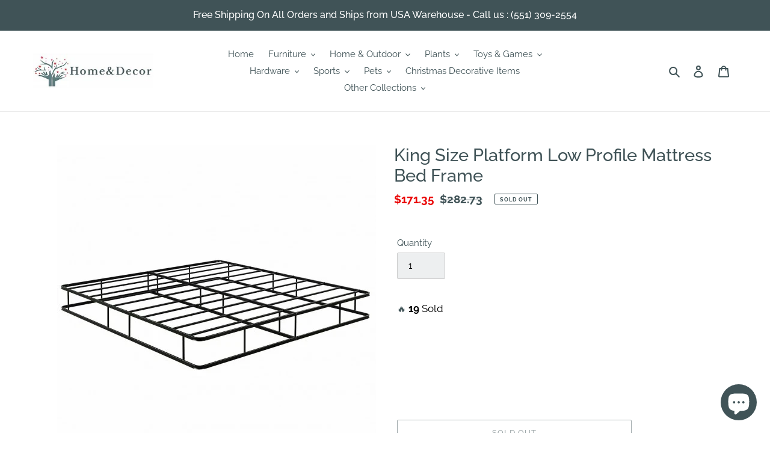

--- FILE ---
content_type: image/svg+xml
request_url: https://www.furniturehomedecorshop.com/cdn/shop/files/googlepay.svg
body_size: 5228
content:
<svg version="1.2" preserveAspectRatio="xMidYMid meet" height="445" viewBox="0 0 600 333.749992" zoomAndPan="magnify" width="800" xmlns:xlink="http://www.w3.org/1999/xlink" xmlns="http://www.w3.org/2000/svg"><defs><clipPath id="31987dfc66"><path d="M 0.222656 0 L 599.773438 0 L 599.773438 333.5 L 0.222656 333.5 Z M 0.222656 0"></path></clipPath><clipPath id="468e0bc466"><path d="M 235.773438 73 L 548.851562 73 L 548.851562 273 L 235.773438 273 Z M 235.773438 73"></path></clipPath><clipPath id="cce6a2ad1d"><path d="M 66 62.484375 L 209 62.484375 L 209 124 L 66 124 Z M 66 62.484375"></path></clipPath><clipPath id="9aa0a8002c"><path d="M 93.859375 118.753906 C 105.34375 107.199219 121.25 100.03125 138.738281 100.046875 C 154.859375 100.0625 169.570312 106.101562 180.726562 116.03125 C 182.324219 117.453125 184.890625 117.359375 186.40625 115.847656 L 206.875 95.429688 C 208.539062 93.769531 208.492188 91.050781 206.761719 89.457031 C 188.519531 72.660156 164.019531 62.523438 137.144531 62.921875 C 109.972656 63.328125 85.394531 74.585938 67.539062 92.5 C 65.550781 94.5 67.878906 118.683594 67.878906 118.683594 C 67.878906 118.683594 82.652344 130.027344 93.859375 118.753906 Z M 93.859375 118.753906"></path></clipPath><linearGradient id="12e3a3daa5" y2="77.444" gradientUnits="userSpaceOnUse" x2="432.435996" y1="77.444" gradientTransform="matrix(0.393745,0,0,0.392759,38.270284,62.912073)" x1="69.282009"><stop offset="0" style="stop-color:#ff637b;stop-opacity:1;"></stop><stop offset="0.015625" style="stop-color:#ff637b;stop-opacity:1;"></stop><stop offset="0.0234375" style="stop-color:#ff627a;stop-opacity:1;"></stop><stop offset="0.03125" style="stop-color:#ff6179;stop-opacity:1;"></stop><stop offset="0.0390625" style="stop-color:#ff6078;stop-opacity:1;"></stop><stop offset="0.046875" style="stop-color:#ff6077;stop-opacity:1;"></stop><stop offset="0.0546875" style="stop-color:#ff5f77;stop-opacity:1;"></stop><stop offset="0.0625" style="stop-color:#ff5e76;stop-opacity:1;"></stop><stop offset="0.0703125" style="stop-color:#ff5d75;stop-opacity:1;"></stop><stop offset="0.078125" style="stop-color:#ff5c74;stop-opacity:1;"></stop><stop offset="0.0859375" style="stop-color:#ff5c73;stop-opacity:1;"></stop><stop offset="0.09375" style="stop-color:#fe5b73;stop-opacity:1;"></stop><stop offset="0.101562" style="stop-color:#fe5a72;stop-opacity:1;"></stop><stop offset="0.109375" style="stop-color:#fe5971;stop-opacity:1;"></stop><stop offset="0.117188" style="stop-color:#fe5970;stop-opacity:1;"></stop><stop offset="0.125" style="stop-color:#fe5870;stop-opacity:1;"></stop><stop offset="0.132812" style="stop-color:#fe576f;stop-opacity:1;"></stop><stop offset="0.140625" style="stop-color:#fe566e;stop-opacity:1;"></stop><stop offset="0.148438" style="stop-color:#fe566d;stop-opacity:1;"></stop><stop offset="0.15625" style="stop-color:#fe556c;stop-opacity:1;"></stop><stop offset="0.164063" style="stop-color:#fe546c;stop-opacity:1;"></stop><stop offset="0.171875" style="stop-color:#fe536b;stop-opacity:1;"></stop><stop offset="0.179688" style="stop-color:#fe536a;stop-opacity:1;"></stop><stop offset="0.1875" style="stop-color:#fe5269;stop-opacity:1;"></stop><stop offset="0.195313" style="stop-color:#fe5168;stop-opacity:1;"></stop><stop offset="0.203125" style="stop-color:#fe5068;stop-opacity:1;"></stop><stop offset="0.210938" style="stop-color:#fe4f67;stop-opacity:1;"></stop><stop offset="0.21875" style="stop-color:#fe4f66;stop-opacity:1;"></stop><stop offset="0.226563" style="stop-color:#fe4e65;stop-opacity:1;"></stop><stop offset="0.234375" style="stop-color:#fe4d64;stop-opacity:1;"></stop><stop offset="0.242188" style="stop-color:#fe4c64;stop-opacity:1;"></stop><stop offset="0.25" style="stop-color:#fe4c63;stop-opacity:1;"></stop><stop offset="0.257812" style="stop-color:#fd4b62;stop-opacity:1;"></stop><stop offset="0.265625" style="stop-color:#fd4a61;stop-opacity:1;"></stop><stop offset="0.273437" style="stop-color:#fd4960;stop-opacity:1;"></stop><stop offset="0.28125" style="stop-color:#fd4960;stop-opacity:1;"></stop><stop offset="0.289063" style="stop-color:#fd485f;stop-opacity:1;"></stop><stop offset="0.296875" style="stop-color:#fd475e;stop-opacity:1;"></stop><stop offset="0.304688" style="stop-color:#fd465d;stop-opacity:1;"></stop><stop offset="0.3125" style="stop-color:#fd465d;stop-opacity:1;"></stop><stop offset="0.320312" style="stop-color:#fd455c;stop-opacity:1;"></stop><stop offset="0.328125" style="stop-color:#fd445b;stop-opacity:1;"></stop><stop offset="0.335937" style="stop-color:#fd435a;stop-opacity:1;"></stop><stop offset="0.34375" style="stop-color:#fd4259;stop-opacity:1;"></stop><stop offset="0.351562" style="stop-color:#fd4259;stop-opacity:1;"></stop><stop offset="0.359375" style="stop-color:#fd4158;stop-opacity:1;"></stop><stop offset="0.367188" style="stop-color:#fd4057;stop-opacity:1;"></stop><stop offset="0.375" style="stop-color:#fd3f56;stop-opacity:1;"></stop><stop offset="0.382812" style="stop-color:#fd3f55;stop-opacity:1;"></stop><stop offset="0.390625" style="stop-color:#fd3e55;stop-opacity:1;"></stop><stop offset="0.398437" style="stop-color:#fd3d54;stop-opacity:1;"></stop><stop offset="0.40625" style="stop-color:#fd3c53;stop-opacity:1;"></stop><stop offset="0.414062" style="stop-color:#fd3c52;stop-opacity:1;"></stop><stop offset="0.421875" style="stop-color:#fc3b51;stop-opacity:1;"></stop><stop offset="0.429688" style="stop-color:#fc3a51;stop-opacity:1;"></stop><stop offset="0.4375" style="stop-color:#fc3950;stop-opacity:1;"></stop><stop offset="0.445312" style="stop-color:#fc384f;stop-opacity:1;"></stop><stop offset="0.453125" style="stop-color:#fc384e;stop-opacity:1;"></stop><stop offset="0.460938" style="stop-color:#fc374e;stop-opacity:1;"></stop><stop offset="0.46875" style="stop-color:#fc364d;stop-opacity:1;"></stop><stop offset="0.476562" style="stop-color:#fc354c;stop-opacity:1;"></stop><stop offset="0.484375" style="stop-color:#fc354b;stop-opacity:1;"></stop><stop offset="0.492187" style="stop-color:#fc344a;stop-opacity:1;"></stop><stop offset="0.5" style="stop-color:#fc334a;stop-opacity:1;"></stop><stop offset="0.507813" style="stop-color:#fc3249;stop-opacity:1;"></stop><stop offset="0.515625" style="stop-color:#fc3248;stop-opacity:1;"></stop><stop offset="0.523438" style="stop-color:#fc3147;stop-opacity:1;"></stop><stop offset="0.53125" style="stop-color:#fc3046;stop-opacity:1;"></stop><stop offset="0.539062" style="stop-color:#fc2f46;stop-opacity:1;"></stop><stop offset="0.546875" style="stop-color:#fc2f45;stop-opacity:1;"></stop><stop offset="0.554688" style="stop-color:#fc2e44;stop-opacity:1;"></stop><stop offset="0.5625" style="stop-color:#fc2d43;stop-opacity:1;"></stop><stop offset="0.570313" style="stop-color:#fc2c42;stop-opacity:1;"></stop><stop offset="0.578125" style="stop-color:#fb2b42;stop-opacity:1;"></stop><stop offset="0.585938" style="stop-color:#fb2b41;stop-opacity:1;"></stop><stop offset="0.59375" style="stop-color:#fb2a40;stop-opacity:1;"></stop><stop offset="0.601562" style="stop-color:#fb293f;stop-opacity:1;"></stop><stop offset="0.609375" style="stop-color:#fb283f;stop-opacity:1;"></stop><stop offset="0.617188" style="stop-color:#fb283e;stop-opacity:1;"></stop><stop offset="0.625" style="stop-color:#fb273d;stop-opacity:1;"></stop><stop offset="0.632813" style="stop-color:#fb263c;stop-opacity:1;"></stop><stop offset="0.640625" style="stop-color:#fb253b;stop-opacity:1;"></stop><stop offset="0.648438" style="stop-color:#fb253b;stop-opacity:1;"></stop><stop offset="0.65625" style="stop-color:#fb243a;stop-opacity:1;"></stop><stop offset="0.664063" style="stop-color:#fb2339;stop-opacity:1;"></stop><stop offset="0.671875" style="stop-color:#fb2238;stop-opacity:1;"></stop><stop offset="0.679688" style="stop-color:#fb2237;stop-opacity:1;"></stop><stop offset="0.6875" style="stop-color:#fb2137;stop-opacity:1;"></stop><stop offset="0.695312" style="stop-color:#fb2036;stop-opacity:1;"></stop><stop offset="0.703125" style="stop-color:#fb1f35;stop-opacity:1;"></stop><stop offset="0.710938" style="stop-color:#fb1e34;stop-opacity:1;"></stop><stop offset="0.71875" style="stop-color:#fb1e33;stop-opacity:1;"></stop><stop offset="0.726562" style="stop-color:#fb1d33;stop-opacity:1;"></stop><stop offset="0.734375" style="stop-color:#fb1c32;stop-opacity:1;"></stop><stop offset="0.742188" style="stop-color:#fa1b31;stop-opacity:1;"></stop><stop offset="0.75" style="stop-color:#fa1b30;stop-opacity:1;"></stop><stop offset="0.757812" style="stop-color:#fa1a30;stop-opacity:1;"></stop><stop offset="0.765625" style="stop-color:#fa192f;stop-opacity:1;"></stop><stop offset="0.773438" style="stop-color:#fa182e;stop-opacity:1;"></stop><stop offset="0.78125" style="stop-color:#fa182d;stop-opacity:1;"></stop><stop offset="0.789063" style="stop-color:#fa172c;stop-opacity:1;"></stop><stop offset="0.796875" style="stop-color:#fa162c;stop-opacity:1;"></stop><stop offset="0.804688" style="stop-color:#fa152b;stop-opacity:1;"></stop><stop offset="0.8125" style="stop-color:#fa142a;stop-opacity:1;"></stop><stop offset="0.820312" style="stop-color:#fa1429;stop-opacity:1;"></stop><stop offset="0.828125" style="stop-color:#fa1328;stop-opacity:1;"></stop><stop offset="0.835938" style="stop-color:#fa1228;stop-opacity:1;"></stop><stop offset="0.84375" style="stop-color:#fa1127;stop-opacity:1;"></stop><stop offset="0.851563" style="stop-color:#fa1126;stop-opacity:1;"></stop><stop offset="0.859375" style="stop-color:#fa1025;stop-opacity:1;"></stop><stop offset="0.867188" style="stop-color:#fa0f24;stop-opacity:1;"></stop><stop offset="0.875" style="stop-color:#fa0e24;stop-opacity:1;"></stop><stop offset="0.882813" style="stop-color:#fa0e23;stop-opacity:1;"></stop><stop offset="0.890625" style="stop-color:#fa0d22;stop-opacity:1;"></stop><stop offset="0.898438" style="stop-color:#fa0c21;stop-opacity:1;"></stop><stop offset="0.90625" style="stop-color:#f90b21;stop-opacity:1;"></stop><stop offset="0.914063" style="stop-color:#f90b20;stop-opacity:1;"></stop><stop offset="0.921875" style="stop-color:#f90a1f;stop-opacity:1;"></stop><stop offset="0.929688" style="stop-color:#f9091e;stop-opacity:1;"></stop><stop offset="0.9375" style="stop-color:#f9081d;stop-opacity:1;"></stop><stop offset="0.945313" style="stop-color:#f9071d;stop-opacity:1;"></stop><stop offset="0.953125" style="stop-color:#f9071c;stop-opacity:1;"></stop><stop offset="0.960938" style="stop-color:#f9061b;stop-opacity:1;"></stop><stop offset="0.96875" style="stop-color:#f9051a;stop-opacity:1;"></stop><stop offset="0.976563" style="stop-color:#f90419;stop-opacity:1;"></stop><stop offset="0.984375" style="stop-color:#f90419;stop-opacity:1;"></stop><stop offset="0.992188" style="stop-color:#f90318;stop-opacity:1;"></stop><stop offset="1" style="stop-color:#f90217;stop-opacity:1;"></stop></linearGradient><clipPath id="596fa9ca2f"><path d="M 77 79 L 199 79 L 199 119 L 77 119 Z M 77 79"></path></clipPath><clipPath id="36095f29d6"><path d="M 93.859375 118.753906 C 105.34375 107.199219 121.25 100.03125 138.738281 100.046875 C 154.859375 100.0625 169.570312 106.101562 180.726562 116.03125 C 182.324219 117.453125 184.890625 117.359375 186.40625 115.847656 L 198.152344 104.132812 C 197.128906 103.34375 196.121094 102.515625 195.136719 101.644531 C 179.820312 88.117188 159.898438 79.507812 137.78125 79.742188 C 114.84375 79.980469 94.242188 89.3125 79.347656 104.277344 C 77.71875 105.914062 77.078125 118.707031 77.078125 118.707031 C 77.078125 118.707031 78.988281 118.535156 93.859375 118.753906 Z M 93.859375 118.753906"></path></clipPath><linearGradient id="197c65395d" y2="6.010098" gradientUnits="userSpaceOnUse" x2="134.808023" y1="209.715828" gradientTransform="matrix(0.393745,0,0,0.392759,38.270284,62.912073)" x1="338.512853"><stop offset="0" style="stop-color:#ff6178;stop-opacity:1;"></stop><stop offset="0.0078125" style="stop-color:#ff6078;stop-opacity:1;"></stop><stop offset="0.015625" style="stop-color:#ff5f77;stop-opacity:1;"></stop><stop offset="0.0234375" style="stop-color:#ff5f77;stop-opacity:1;"></stop><stop offset="0.03125" style="stop-color:#ff5e76;stop-opacity:1;"></stop><stop offset="0.0390625" style="stop-color:#ff5d75;stop-opacity:1;"></stop><stop offset="0.046875" style="stop-color:#ff5d75;stop-opacity:1;"></stop><stop offset="0.0546875" style="stop-color:#ff5c74;stop-opacity:1;"></stop><stop offset="0.0625" style="stop-color:#ff5b73;stop-opacity:1;"></stop><stop offset="0.0703125" style="stop-color:#fe5b72;stop-opacity:1;"></stop><stop offset="0.078125" style="stop-color:#fe5a72;stop-opacity:1;"></stop><stop offset="0.0859375" style="stop-color:#fe5971;stop-opacity:1;"></stop><stop offset="0.09375" style="stop-color:#fe5970;stop-opacity:1;"></stop><stop offset="0.101562" style="stop-color:#fe5870;stop-opacity:1;"></stop><stop offset="0.109375" style="stop-color:#fe576f;stop-opacity:1;"></stop><stop offset="0.117188" style="stop-color:#fe576e;stop-opacity:1;"></stop><stop offset="0.125" style="stop-color:#fe566d;stop-opacity:1;"></stop><stop offset="0.132813" style="stop-color:#fe556d;stop-opacity:1;"></stop><stop offset="0.140625" style="stop-color:#fe556c;stop-opacity:1;"></stop><stop offset="0.148438" style="stop-color:#fe546b;stop-opacity:1;"></stop><stop offset="0.15625" style="stop-color:#fe536b;stop-opacity:1;"></stop><stop offset="0.164063" style="stop-color:#fe526a;stop-opacity:1;"></stop><stop offset="0.171875" style="stop-color:#fe5269;stop-opacity:1;"></stop><stop offset="0.179688" style="stop-color:#fe5169;stop-opacity:1;"></stop><stop offset="0.1875" style="stop-color:#fe5068;stop-opacity:1;"></stop><stop offset="0.195312" style="stop-color:#fe5067;stop-opacity:1;"></stop><stop offset="0.203125" style="stop-color:#fe4f66;stop-opacity:1;"></stop><stop offset="0.210938" style="stop-color:#fe4e66;stop-opacity:1;"></stop><stop offset="0.21875" style="stop-color:#fe4e65;stop-opacity:1;"></stop><stop offset="0.226563" style="stop-color:#fe4d64;stop-opacity:1;"></stop><stop offset="0.234375" style="stop-color:#fe4c64;stop-opacity:1;"></stop><stop offset="0.242188" style="stop-color:#fe4c63;stop-opacity:1;"></stop><stop offset="0.245254" style="stop-color:#fd4b62;stop-opacity:1;"></stop><stop offset="0.25" style="stop-color:#fd4b62;stop-opacity:1;"></stop><stop offset="0.257813" style="stop-color:#fd4a61;stop-opacity:1;"></stop><stop offset="0.265625" style="stop-color:#fd4a61;stop-opacity:1;"></stop><stop offset="0.273438" style="stop-color:#fd4960;stop-opacity:1;"></stop><stop offset="0.28125" style="stop-color:#fd485f;stop-opacity:1;"></stop><stop offset="0.289063" style="stop-color:#fd485f;stop-opacity:1;"></stop><stop offset="0.296875" style="stop-color:#fd475e;stop-opacity:1;"></stop><stop offset="0.304688" style="stop-color:#fd465d;stop-opacity:1;"></stop><stop offset="0.3125" style="stop-color:#fd465d;stop-opacity:1;"></stop><stop offset="0.320312" style="stop-color:#fd455c;stop-opacity:1;"></stop><stop offset="0.328125" style="stop-color:#fd445b;stop-opacity:1;"></stop><stop offset="0.335937" style="stop-color:#fd435a;stop-opacity:1;"></stop><stop offset="0.34375" style="stop-color:#fd435a;stop-opacity:1;"></stop><stop offset="0.351562" style="stop-color:#fd4259;stop-opacity:1;"></stop><stop offset="0.359375" style="stop-color:#fd4158;stop-opacity:1;"></stop><stop offset="0.367188" style="stop-color:#fd4158;stop-opacity:1;"></stop><stop offset="0.375" style="stop-color:#fd4057;stop-opacity:1;"></stop><stop offset="0.382812" style="stop-color:#fd3f56;stop-opacity:1;"></stop><stop offset="0.390625" style="stop-color:#fd3f55;stop-opacity:1;"></stop><stop offset="0.398438" style="stop-color:#fd3e55;stop-opacity:1;"></stop><stop offset="0.40625" style="stop-color:#fd3d54;stop-opacity:1;"></stop><stop offset="0.414062" style="stop-color:#fd3d53;stop-opacity:1;"></stop><stop offset="0.421875" style="stop-color:#fd3c53;stop-opacity:1;"></stop><stop offset="0.429688" style="stop-color:#fc3b52;stop-opacity:1;"></stop><stop offset="0.4375" style="stop-color:#fc3b51;stop-opacity:1;"></stop><stop offset="0.445313" style="stop-color:#fc3a51;stop-opacity:1;"></stop><stop offset="0.453125" style="stop-color:#fc3950;stop-opacity:1;"></stop><stop offset="0.460938" style="stop-color:#fc394f;stop-opacity:1;"></stop><stop offset="0.46875" style="stop-color:#fc384e;stop-opacity:1;"></stop><stop offset="0.476563" style="stop-color:#fc374e;stop-opacity:1;"></stop><stop offset="0.484375" style="stop-color:#fc364d;stop-opacity:1;"></stop><stop offset="0.492188" style="stop-color:#fc364c;stop-opacity:1;"></stop><stop offset="0.5" style="stop-color:#fc354c;stop-opacity:1;"></stop><stop offset="0.507812" style="stop-color:#fc344b;stop-opacity:1;"></stop><stop offset="0.515625" style="stop-color:#fc344a;stop-opacity:1;"></stop><stop offset="0.523438" style="stop-color:#fc3349;stop-opacity:1;"></stop><stop offset="0.53125" style="stop-color:#fc3249;stop-opacity:1;"></stop><stop offset="0.539062" style="stop-color:#fc3248;stop-opacity:1;"></stop><stop offset="0.546875" style="stop-color:#fc3147;stop-opacity:1;"></stop><stop offset="0.554687" style="stop-color:#fc3047;stop-opacity:1;"></stop><stop offset="0.5625" style="stop-color:#fc3046;stop-opacity:1;"></stop><stop offset="0.570312" style="stop-color:#fc2f45;stop-opacity:1;"></stop><stop offset="0.578125" style="stop-color:#fc2e45;stop-opacity:1;"></stop><stop offset="0.585937" style="stop-color:#fc2e44;stop-opacity:1;"></stop><stop offset="0.59375" style="stop-color:#fc2d43;stop-opacity:1;"></stop><stop offset="0.601563" style="stop-color:#fc2c42;stop-opacity:1;"></stop><stop offset="0.609375" style="stop-color:#fb2c42;stop-opacity:1;"></stop><stop offset="0.617188" style="stop-color:#fb2b41;stop-opacity:1;"></stop><stop offset="0.625" style="stop-color:#fb2a40;stop-opacity:1;"></stop><stop offset="0.632813" style="stop-color:#fb2940;stop-opacity:1;"></stop><stop offset="0.640625" style="stop-color:#fb293f;stop-opacity:1;"></stop><stop offset="0.648438" style="stop-color:#fb283e;stop-opacity:1;"></stop><stop offset="0.65625" style="stop-color:#fb273e;stop-opacity:1;"></stop><stop offset="0.664062" style="stop-color:#fb273d;stop-opacity:1;"></stop><stop offset="0.671875" style="stop-color:#fb263c;stop-opacity:1;"></stop><stop offset="0.679688" style="stop-color:#fb253b;stop-opacity:1;"></stop><stop offset="0.6875" style="stop-color:#fb253b;stop-opacity:1;"></stop><stop offset="0.695312" style="stop-color:#fb243a;stop-opacity:1;"></stop><stop offset="0.703125" style="stop-color:#fb2339;stop-opacity:1;"></stop><stop offset="0.710938" style="stop-color:#fb2339;stop-opacity:1;"></stop><stop offset="0.71875" style="stop-color:#fb2238;stop-opacity:1;"></stop><stop offset="0.726562" style="stop-color:#fb2137;stop-opacity:1;"></stop><stop offset="0.734375" style="stop-color:#fb2136;stop-opacity:1;"></stop><stop offset="0.742188" style="stop-color:#fb2036;stop-opacity:1;"></stop><stop offset="0.75" style="stop-color:#fb1f35;stop-opacity:1;"></stop><stop offset="0.754746" style="stop-color:#fb1f34;stop-opacity:1;"></stop><stop offset="0.757812" style="stop-color:#fb1e34;stop-opacity:1;"></stop><stop offset="0.765625" style="stop-color:#fb1e34;stop-opacity:1;"></stop><stop offset="0.773438" style="stop-color:#fb1d33;stop-opacity:1;"></stop><stop offset="0.78125" style="stop-color:#fb1c32;stop-opacity:1;"></stop><stop offset="0.789062" style="stop-color:#fb1c32;stop-opacity:1;"></stop><stop offset="0.796875" style="stop-color:#fa1b31;stop-opacity:1;"></stop><stop offset="0.804688" style="stop-color:#fa1a30;stop-opacity:1;"></stop><stop offset="0.8125" style="stop-color:#fa1a2f;stop-opacity:1;"></stop><stop offset="0.820312" style="stop-color:#fa192f;stop-opacity:1;"></stop><stop offset="0.828125" style="stop-color:#fa182e;stop-opacity:1;"></stop><stop offset="0.835938" style="stop-color:#fa182d;stop-opacity:1;"></stop><stop offset="0.84375" style="stop-color:#fa172d;stop-opacity:1;"></stop><stop offset="0.851562" style="stop-color:#fa162c;stop-opacity:1;"></stop><stop offset="0.859375" style="stop-color:#fa162b;stop-opacity:1;"></stop><stop offset="0.867188" style="stop-color:#fa152a;stop-opacity:1;"></stop><stop offset="0.875" style="stop-color:#fa142a;stop-opacity:1;"></stop><stop offset="0.882812" style="stop-color:#fa1429;stop-opacity:1;"></stop><stop offset="0.890625" style="stop-color:#fa1328;stop-opacity:1;"></stop><stop offset="0.898438" style="stop-color:#fa1228;stop-opacity:1;"></stop><stop offset="0.90625" style="stop-color:#fa1227;stop-opacity:1;"></stop><stop offset="0.914062" style="stop-color:#fa1126;stop-opacity:1;"></stop><stop offset="0.921875" style="stop-color:#fa1026;stop-opacity:1;"></stop><stop offset="0.929688" style="stop-color:#fa0f25;stop-opacity:1;"></stop><stop offset="0.9375" style="stop-color:#fa0f24;stop-opacity:1;"></stop><stop offset="0.945312" style="stop-color:#fa0e23;stop-opacity:1;"></stop><stop offset="0.953125" style="stop-color:#fa0d23;stop-opacity:1;"></stop><stop offset="0.960938" style="stop-color:#fa0d22;stop-opacity:1;"></stop><stop offset="0.96875" style="stop-color:#fa0c21;stop-opacity:1;"></stop><stop offset="0.976562" style="stop-color:#f90b21;stop-opacity:1;"></stop><stop offset="0.984375" style="stop-color:#f90b20;stop-opacity:1;"></stop><stop offset="0.992187" style="stop-color:#f90a1f;stop-opacity:1;"></stop><stop offset="1" style="stop-color:#f9091e;stop-opacity:1;"></stop></linearGradient><clipPath id="f62ae8214e"><path d="M 38.230469 92 L 95 92 L 95 235 L 38.230469 235 Z M 38.230469 92"></path></clipPath><clipPath id="1bbc1e9264"><path d="M 75.503906 162.496094 C 75.34375 180.226562 82.527344 196.28125 94.199219 207.824219 L 85.238281 227.105469 L 67.875 234.082031 C 49.621094 215.96875 38.308594 190.910156 38.269531 163.210938 C 38.230469 135.707031 49.425781 110.675781 67.542969 92.503906 L 93.859375 118.753906 C 82.652344 130.027344 75.652344 145.472656 75.503906 162.496094 Z M 75.503906 162.496094"></path></clipPath><linearGradient id="e1a9973b79" y2="379.330503" gradientUnits="userSpaceOnUse" x2="198.519496" y1="128.025502" gradientTransform="matrix(0.393745,0,0,0.392759,38.270284,62.912073)" x1="-52.785496"><stop offset="0" style="stop-color:#ffd833;stop-opacity:1;"></stop><stop offset="0.25" style="stop-color:#ffd733;stop-opacity:1;"></stop><stop offset="0.265625" style="stop-color:#fed733;stop-opacity:1;"></stop><stop offset="0.28125" style="stop-color:#fed633;stop-opacity:1;"></stop><stop offset="0.282804" style="stop-color:#fed533;stop-opacity:1;"></stop><stop offset="0.296875" style="stop-color:#fed433;stop-opacity:1;"></stop><stop offset="0.3125" style="stop-color:#fdd433;stop-opacity:1;"></stop><stop offset="0.328125" style="stop-color:#fdd333;stop-opacity:1;"></stop><stop offset="0.34375" style="stop-color:#fdd233;stop-opacity:1;"></stop><stop offset="0.359375" style="stop-color:#fcd133;stop-opacity:1;"></stop><stop offset="0.375" style="stop-color:#fcd033;stop-opacity:1;"></stop><stop offset="0.390625" style="stop-color:#fbcf32;stop-opacity:1;"></stop><stop offset="0.40625" style="stop-color:#fbce32;stop-opacity:1;"></stop><stop offset="0.421875" style="stop-color:#fbcd32;stop-opacity:1;"></stop><stop offset="0.4375" style="stop-color:#facc32;stop-opacity:1;"></stop><stop offset="0.453125" style="stop-color:#facb32;stop-opacity:1;"></stop><stop offset="0.46875" style="stop-color:#faca32;stop-opacity:1;"></stop><stop offset="0.484375" style="stop-color:#f9c932;stop-opacity:1;"></stop><stop offset="0.5" style="stop-color:#f9c832;stop-opacity:1;"></stop><stop offset="0.515625" style="stop-color:#f9c732;stop-opacity:1;"></stop><stop offset="0.53125" style="stop-color:#f8c632;stop-opacity:1;"></stop><stop offset="0.546875" style="stop-color:#f8c532;stop-opacity:1;"></stop><stop offset="0.5625" style="stop-color:#f7c432;stop-opacity:1;"></stop><stop offset="0.578125" style="stop-color:#f7c332;stop-opacity:1;"></stop><stop offset="0.59375" style="stop-color:#f7c232;stop-opacity:1;"></stop><stop offset="0.609375" style="stop-color:#f6c132;stop-opacity:1;"></stop><stop offset="0.625" style="stop-color:#f6c032;stop-opacity:1;"></stop><stop offset="0.640625" style="stop-color:#f6bf32;stop-opacity:1;"></stop><stop offset="0.65625" style="stop-color:#f5bf31;stop-opacity:1;"></stop><stop offset="0.671875" style="stop-color:#f5be31;stop-opacity:1;"></stop><stop offset="0.6875" style="stop-color:#f4bd31;stop-opacity:1;"></stop><stop offset="0.703125" style="stop-color:#f4bc31;stop-opacity:1;"></stop><stop offset="0.717196" style="stop-color:#f4bb31;stop-opacity:1;"></stop><stop offset="0.71875" style="stop-color:#f4ba31;stop-opacity:1;"></stop><stop offset="0.734375" style="stop-color:#f3ba31;stop-opacity:1;"></stop><stop offset="0.75" style="stop-color:#f3b931;stop-opacity:1;"></stop><stop offset="0.765625" style="stop-color:#f3b831;stop-opacity:1;"></stop><stop offset="0.78125" style="stop-color:#f2b731;stop-opacity:1;"></stop><stop offset="0.8125" style="stop-color:#f2b631;stop-opacity:1;"></stop><stop offset="0.875" style="stop-color:#f2b631;stop-opacity:1;"></stop><stop offset="1" style="stop-color:#f2b631;stop-opacity:1;"></stop></linearGradient><clipPath id="f8ba1c8ddc"><path d="M 55 104 L 95 104 L 95 223 L 55 223 Z M 55 104"></path></clipPath><clipPath id="da3b03c742"><path d="M 75.503906 162.496094 C 75.34375 180.226562 82.527344 196.28125 94.199219 207.824219 L 79.804688 222.183594 C 64.867188 207.382812 55.507812 186.988281 55.148438 164.414062 C 54.777344 140.929688 64.058594 119.636719 79.351562 104.28125 L 93.859375 118.753906 C 82.652344 130.027344 75.652344 145.472656 75.503906 162.496094 Z M 75.503906 162.496094"></path></clipPath><linearGradient id="daf6caf98d" y2="148.882995" gradientUnits="userSpaceOnUse" x2="-1.633005" y1="349.037994" gradientTransform="matrix(0.393745,0,0,0.392759,38.270284,62.912073)" x1="198.521994"><stop offset="0" style="stop-color:#ffd833;stop-opacity:1;"></stop><stop offset="0.125" style="stop-color:#ffd833;stop-opacity:1;"></stop><stop offset="0.140625" style="stop-color:#ffd733;stop-opacity:1;"></stop><stop offset="0.15625" style="stop-color:#fed633;stop-opacity:1;"></stop><stop offset="0.171875" style="stop-color:#fed633;stop-opacity:1;"></stop><stop offset="0.1875" style="stop-color:#fed533;stop-opacity:1;"></stop><stop offset="0.203125" style="stop-color:#fed433;stop-opacity:1;"></stop><stop offset="0.21875" style="stop-color:#fdd333;stop-opacity:1;"></stop><stop offset="0.234375" style="stop-color:#fdd333;stop-opacity:1;"></stop><stop offset="0.25" style="stop-color:#fdd233;stop-opacity:1;"></stop><stop offset="0.250106" style="stop-color:#fcd133;stop-opacity:1;"></stop><stop offset="0.265625" style="stop-color:#fcd133;stop-opacity:1;"></stop><stop offset="0.28125" style="stop-color:#fcd133;stop-opacity:1;"></stop><stop offset="0.296875" style="stop-color:#fcd033;stop-opacity:1;"></stop><stop offset="0.3125" style="stop-color:#fccf32;stop-opacity:1;"></stop><stop offset="0.328125" style="stop-color:#fbce32;stop-opacity:1;"></stop><stop offset="0.34375" style="stop-color:#fbce32;stop-opacity:1;"></stop><stop offset="0.359375" style="stop-color:#fbcd32;stop-opacity:1;"></stop><stop offset="0.375" style="stop-color:#fbcc32;stop-opacity:1;"></stop><stop offset="0.390625" style="stop-color:#facc32;stop-opacity:1;"></stop><stop offset="0.40625" style="stop-color:#facb32;stop-opacity:1;"></stop><stop offset="0.421875" style="stop-color:#faca32;stop-opacity:1;"></stop><stop offset="0.4375" style="stop-color:#f9c932;stop-opacity:1;"></stop><stop offset="0.453125" style="stop-color:#f9c932;stop-opacity:1;"></stop><stop offset="0.46875" style="stop-color:#f9c832;stop-opacity:1;"></stop><stop offset="0.484375" style="stop-color:#f9c732;stop-opacity:1;"></stop><stop offset="0.5" style="stop-color:#f8c732;stop-opacity:1;"></stop><stop offset="0.515625" style="stop-color:#f8c632;stop-opacity:1;"></stop><stop offset="0.53125" style="stop-color:#f8c532;stop-opacity:1;"></stop><stop offset="0.546875" style="stop-color:#f7c432;stop-opacity:1;"></stop><stop offset="0.5625" style="stop-color:#f7c432;stop-opacity:1;"></stop><stop offset="0.578125" style="stop-color:#f7c332;stop-opacity:1;"></stop><stop offset="0.59375" style="stop-color:#f7c232;stop-opacity:1;"></stop><stop offset="0.609375" style="stop-color:#f6c232;stop-opacity:1;"></stop><stop offset="0.625" style="stop-color:#f6c132;stop-opacity:1;"></stop><stop offset="0.640625" style="stop-color:#f6c032;stop-opacity:1;"></stop><stop offset="0.65625" style="stop-color:#f6bf32;stop-opacity:1;"></stop><stop offset="0.671875" style="stop-color:#f5bf31;stop-opacity:1;"></stop><stop offset="0.6875" style="stop-color:#f5be31;stop-opacity:1;"></stop><stop offset="0.703125" style="stop-color:#f5bd31;stop-opacity:1;"></stop><stop offset="0.71875" style="stop-color:#f4bd31;stop-opacity:1;"></stop><stop offset="0.734375" style="stop-color:#f4bc31;stop-opacity:1;"></stop><stop offset="0.749894" style="stop-color:#f4bb31;stop-opacity:1;"></stop><stop offset="0.75" style="stop-color:#f4bb31;stop-opacity:1;"></stop><stop offset="0.765625" style="stop-color:#f4ba31;stop-opacity:1;"></stop><stop offset="0.78125" style="stop-color:#f3ba31;stop-opacity:1;"></stop><stop offset="0.796875" style="stop-color:#f3b931;stop-opacity:1;"></stop><stop offset="0.8125" style="stop-color:#f3b831;stop-opacity:1;"></stop><stop offset="0.828125" style="stop-color:#f3b731;stop-opacity:1;"></stop><stop offset="0.84375" style="stop-color:#f2b731;stop-opacity:1;"></stop><stop offset="0.875" style="stop-color:#f2b631;stop-opacity:1;"></stop><stop offset="1" style="stop-color:#f2b631;stop-opacity:1;"></stop></linearGradient><clipPath id="b0c88e0392"><path d="M 67 207 L 210 207 L 210 263.332031 L 67 263.332031 Z M 67 207"></path></clipPath><clipPath id="a52d8fbfa0"><path d="M 183.203125 207.875 C 171.691406 219.253906 155.796875 226.195312 138.265625 226.082031 C 121.082031 225.972656 105.527344 219.019531 94.203125 207.820312 L 67.878906 234.078125 C 85.964844 252.019531 110.859375 263.136719 138.359375 263.21875 C 165.917969 263.304688 190.980469 252 209.210938 233.816406 L 201.6875 217.773438 Z M 183.203125 207.875"></path></clipPath><linearGradient id="380af5b822" y2="557.142484" gradientUnits="userSpaceOnUse" x2="387.212504" y1="307.037475" gradientTransform="matrix(0.393745,0,0,0.392759,38.270284,62.912073)" x1="137.107462"><stop offset="0" style="stop-color:#28a265;stop-opacity:1;"></stop><stop offset="0.25" style="stop-color:#28a265;stop-opacity:1;"></stop><stop offset="0.282413" style="stop-color:#28a265;stop-opacity:1;"></stop><stop offset="0.375" style="stop-color:#28a265;stop-opacity:1;"></stop><stop offset="0.390625" style="stop-color:#28a265;stop-opacity:1;"></stop><stop offset="0.398438" style="stop-color:#28a165;stop-opacity:1;"></stop><stop offset="0.40625" style="stop-color:#28a065;stop-opacity:1;"></stop><stop offset="0.414063" style="stop-color:#28a064;stop-opacity:1;"></stop><stop offset="0.421875" style="stop-color:#289f64;stop-opacity:1;"></stop><stop offset="0.429688" style="stop-color:#289f64;stop-opacity:1;"></stop><stop offset="0.4375" style="stop-color:#289e64;stop-opacity:1;"></stop><stop offset="0.445313" style="stop-color:#289d64;stop-opacity:1;"></stop><stop offset="0.453125" style="stop-color:#289d64;stop-opacity:1;"></stop><stop offset="0.460938" style="stop-color:#289c63;stop-opacity:1;"></stop><stop offset="0.46875" style="stop-color:#289b63;stop-opacity:1;"></stop><stop offset="0.476562" style="stop-color:#289b63;stop-opacity:1;"></stop><stop offset="0.484375" style="stop-color:#289a63;stop-opacity:1;"></stop><stop offset="0.492188" style="stop-color:#289963;stop-opacity:1;"></stop><stop offset="0.5" style="stop-color:#289962;stop-opacity:1;"></stop><stop offset="0.507812" style="stop-color:#289862;stop-opacity:1;"></stop><stop offset="0.515625" style="stop-color:#289862;stop-opacity:1;"></stop><stop offset="0.523438" style="stop-color:#289762;stop-opacity:1;"></stop><stop offset="0.53125" style="stop-color:#289662;stop-opacity:1;"></stop><stop offset="0.539063" style="stop-color:#289662;stop-opacity:1;"></stop><stop offset="0.546875" style="stop-color:#289561;stop-opacity:1;"></stop><stop offset="0.554688" style="stop-color:#289461;stop-opacity:1;"></stop><stop offset="0.5625" style="stop-color:#289461;stop-opacity:1;"></stop><stop offset="0.570313" style="stop-color:#289361;stop-opacity:1;"></stop><stop offset="0.578125" style="stop-color:#289361;stop-opacity:1;"></stop><stop offset="0.585938" style="stop-color:#289261;stop-opacity:1;"></stop><stop offset="0.59375" style="stop-color:#289160;stop-opacity:1;"></stop><stop offset="0.601562" style="stop-color:#289160;stop-opacity:1;"></stop><stop offset="0.609375" style="stop-color:#289060;stop-opacity:1;"></stop><stop offset="0.617188" style="stop-color:#288f60;stop-opacity:1;"></stop><stop offset="0.625" style="stop-color:#288f60;stop-opacity:1;"></stop><stop offset="0.632812" style="stop-color:#288e60;stop-opacity:1;"></stop><stop offset="0.640625" style="stop-color:#288d5f;stop-opacity:1;"></stop><stop offset="0.648438" style="stop-color:#288d5f;stop-opacity:1;"></stop><stop offset="0.65625" style="stop-color:#288c5f;stop-opacity:1;"></stop><stop offset="0.664062" style="stop-color:#288c5f;stop-opacity:1;"></stop><stop offset="0.671875" style="stop-color:#288b5f;stop-opacity:1;"></stop><stop offset="0.679688" style="stop-color:#288a5e;stop-opacity:1;"></stop><stop offset="0.6875" style="stop-color:#288a5e;stop-opacity:1;"></stop><stop offset="0.717587" style="stop-color:#28895e;stop-opacity:1;"></stop><stop offset="0.75" style="stop-color:#28895e;stop-opacity:1;"></stop><stop offset="1" style="stop-color:#28895e;stop-opacity:1;"></stop></linearGradient><clipPath id="073d009c40"><path d="M 79 207 L 198 207 L 198 247 L 79 247 Z M 79 207"></path></clipPath><clipPath id="c75c0e79cd"><path d="M 183.203125 207.875 C 171.691406 219.253906 155.796875 226.195312 138.265625 226.082031 C 121.082031 225.976562 105.527344 219.019531 94.203125 207.820312 L 79.804688 222.179688 C 94.90625 237.144531 115.707031 246.394531 138.675781 246.394531 C 161.644531 246.394531 182.441406 237.144531 197.542969 222.179688 Z M 183.203125 207.875"></path></clipPath><linearGradient id="12e9feb908" y2="312.475" gradientUnits="userSpaceOnUse" x2="161.964004" y1="511.090992" gradientTransform="matrix(0.393745,0,0,0.392759,38.270284,62.912073)" x1="360.580003"><stop offset="0" style="stop-color:#28a265;stop-opacity:1;"></stop><stop offset="0.0625" style="stop-color:#28a265;stop-opacity:1;"></stop><stop offset="0.09375" style="stop-color:#28a165;stop-opacity:1;"></stop><stop offset="0.125" style="stop-color:#28a065;stop-opacity:1;"></stop><stop offset="0.15625" style="stop-color:#28a064;stop-opacity:1;"></stop><stop offset="0.1875" style="stop-color:#289f64;stop-opacity:1;"></stop><stop offset="0.21875" style="stop-color:#289e64;stop-opacity:1;"></stop><stop offset="0.247238" style="stop-color:#289d64;stop-opacity:1;"></stop><stop offset="0.25" style="stop-color:#289d64;stop-opacity:1;"></stop><stop offset="0.28125" style="stop-color:#289d64;stop-opacity:1;"></stop><stop offset="0.3125" style="stop-color:#289c63;stop-opacity:1;"></stop><stop offset="0.34375" style="stop-color:#289b63;stop-opacity:1;"></stop><stop offset="0.375" style="stop-color:#289b63;stop-opacity:1;"></stop><stop offset="0.40625" style="stop-color:#289a63;stop-opacity:1;"></stop><stop offset="0.4375" style="stop-color:#289963;stop-opacity:1;"></stop><stop offset="0.46875" style="stop-color:#289962;stop-opacity:1;"></stop><stop offset="0.5" style="stop-color:#289862;stop-opacity:1;"></stop><stop offset="0.53125" style="stop-color:#289762;stop-opacity:1;"></stop><stop offset="0.5625" style="stop-color:#289762;stop-opacity:1;"></stop><stop offset="0.59375" style="stop-color:#289662;stop-opacity:1;"></stop><stop offset="0.625" style="stop-color:#289561;stop-opacity:1;"></stop><stop offset="0.65625" style="stop-color:#289461;stop-opacity:1;"></stop><stop offset="0.6875" style="stop-color:#289461;stop-opacity:1;"></stop><stop offset="0.71875" style="stop-color:#289361;stop-opacity:1;"></stop><stop offset="0.75" style="stop-color:#289261;stop-opacity:1;"></stop><stop offset="0.752762" style="stop-color:#289261;stop-opacity:1;"></stop><stop offset="0.78125" style="stop-color:#289160;stop-opacity:1;"></stop><stop offset="0.8125" style="stop-color:#289160;stop-opacity:1;"></stop><stop offset="0.84375" style="stop-color:#289060;stop-opacity:1;"></stop><stop offset="0.875" style="stop-color:#289060;stop-opacity:1;"></stop><stop offset="0.90625" style="stop-color:#288f60;stop-opacity:1;"></stop><stop offset="0.9375" style="stop-color:#288e60;stop-opacity:1;"></stop><stop offset="0.96875" style="stop-color:#288e5f;stop-opacity:1;"></stop><stop offset="1" style="stop-color:#288d5f;stop-opacity:1;"></stop></linearGradient><clipPath id="e614662da3"><path d="M 138 149 L 239.082031 149 L 239.082031 234 L 138 234 Z M 138 149"></path></clipPath><clipPath id="90551f0dc4"><path d="M 239.082031 152.78125 C 239.082031 150.804688 237.476562 149.203125 235.496094 149.203125 L 142.035156 149.203125 C 140.265625 149.203125 138.824219 150.640625 138.824219 152.40625 L 138.824219 183.230469 C 138.824219 185 140.265625 186.433594 142.035156 186.433594 L 187.679688 186.433594 C 192.382812 186.433594 195.300781 191.550781 192.882812 195.574219 C 190.183594 200.0625 186.9375 204.175781 183.242188 207.832031 C 183.226562 207.847656 183.21875 207.863281 183.203125 207.875 L 209.214844 233.820312 C 210.441406 232.597656 211.6875 231.371094 212.945312 230.140625 C 229.195312 212.164062 239.082031 188.3125 239.082031 162.289062 Z M 239.082031 152.78125"></path></clipPath><linearGradient id="8cef6ef2a3" y2="414.919477" gradientUnits="userSpaceOnUse" x2="530.230487" y1="179.890474" gradientTransform="matrix(0.393745,0,0,0.392759,38.270284,62.912073)" x1="295.201484"><stop offset="0" style="stop-color:#7faef4;stop-opacity:1;"></stop><stop offset="0.25" style="stop-color:#7faef4;stop-opacity:1;"></stop><stop offset="0.28125" style="stop-color:#7faef4;stop-opacity:1;"></stop><stop offset="0.296875" style="stop-color:#7faef4;stop-opacity:1;"></stop><stop offset="0.304688" style="stop-color:#7eadf4;stop-opacity:1;"></stop><stop offset="0.3125" style="stop-color:#7dadf4;stop-opacity:1;"></stop><stop offset="0.320312" style="stop-color:#7dacf4;stop-opacity:1;"></stop><stop offset="0.328125" style="stop-color:#7cacf4;stop-opacity:1;"></stop><stop offset="0.335938" style="stop-color:#7babf4;stop-opacity:1;"></stop><stop offset="0.34375" style="stop-color:#7aabf4;stop-opacity:1;"></stop><stop offset="0.351562" style="stop-color:#79aaf4;stop-opacity:1;"></stop><stop offset="0.359375" style="stop-color:#79aaf4;stop-opacity:1;"></stop><stop offset="0.367187" style="stop-color:#78a9f4;stop-opacity:1;"></stop><stop offset="0.375" style="stop-color:#77a9f4;stop-opacity:1;"></stop><stop offset="0.382812" style="stop-color:#76a8f4;stop-opacity:1;"></stop><stop offset="0.390625" style="stop-color:#75a8f3;stop-opacity:1;"></stop><stop offset="0.398437" style="stop-color:#75a7f3;stop-opacity:1;"></stop><stop offset="0.40625" style="stop-color:#74a7f3;stop-opacity:1;"></stop><stop offset="0.414062" style="stop-color:#73a6f3;stop-opacity:1;"></stop><stop offset="0.421875" style="stop-color:#72a6f3;stop-opacity:1;"></stop><stop offset="0.429688" style="stop-color:#72a5f3;stop-opacity:1;"></stop><stop offset="0.4375" style="stop-color:#71a5f3;stop-opacity:1;"></stop><stop offset="0.445312" style="stop-color:#70a4f3;stop-opacity:1;"></stop><stop offset="0.453125" style="stop-color:#6fa4f3;stop-opacity:1;"></stop><stop offset="0.458329" style="stop-color:#6ea3f3;stop-opacity:1;"></stop><stop offset="0.460938" style="stop-color:#6ea3f3;stop-opacity:1;"></stop><stop offset="0.46875" style="stop-color:#6ea3f3;stop-opacity:1;"></stop><stop offset="0.476562" style="stop-color:#6da2f3;stop-opacity:1;"></stop><stop offset="0.484375" style="stop-color:#6ca2f3;stop-opacity:1;"></stop><stop offset="0.492187" style="stop-color:#6ba1f3;stop-opacity:1;"></stop><stop offset="0.5" style="stop-color:#6aa1f3;stop-opacity:1;"></stop><stop offset="0.507812" style="stop-color:#6aa0f3;stop-opacity:1;"></stop><stop offset="0.515625" style="stop-color:#69a0f3;stop-opacity:1;"></stop><stop offset="0.523438" style="stop-color:#689ff3;stop-opacity:1;"></stop><stop offset="0.53125" style="stop-color:#679ff3;stop-opacity:1;"></stop><stop offset="0.539062" style="stop-color:#669ef3;stop-opacity:1;"></stop><stop offset="0.541671" style="stop-color:#669ef3;stop-opacity:1;"></stop><stop offset="0.546875" style="stop-color:#659df2;stop-opacity:1;"></stop><stop offset="0.554687" style="stop-color:#659df2;stop-opacity:1;"></stop><stop offset="0.5625" style="stop-color:#649df2;stop-opacity:1;"></stop><stop offset="0.570312" style="stop-color:#639cf2;stop-opacity:1;"></stop><stop offset="0.578125" style="stop-color:#639cf2;stop-opacity:1;"></stop><stop offset="0.585938" style="stop-color:#629bf2;stop-opacity:1;"></stop><stop offset="0.59375" style="stop-color:#619bf2;stop-opacity:1;"></stop><stop offset="0.601562" style="stop-color:#609af2;stop-opacity:1;"></stop><stop offset="0.609375" style="stop-color:#5f9af2;stop-opacity:1;"></stop><stop offset="0.617188" style="stop-color:#5f99f2;stop-opacity:1;"></stop><stop offset="0.625" style="stop-color:#5e99f2;stop-opacity:1;"></stop><stop offset="0.632812" style="stop-color:#5d98f2;stop-opacity:1;"></stop><stop offset="0.640625" style="stop-color:#5c97f2;stop-opacity:1;"></stop><stop offset="0.648438" style="stop-color:#5b97f2;stop-opacity:1;"></stop><stop offset="0.65625" style="stop-color:#5b96f2;stop-opacity:1;"></stop><stop offset="0.664062" style="stop-color:#5a96f2;stop-opacity:1;"></stop><stop offset="0.671875" style="stop-color:#5995f2;stop-opacity:1;"></stop><stop offset="0.679687" style="stop-color:#5895f2;stop-opacity:1;"></stop><stop offset="0.6875" style="stop-color:#5894f2;stop-opacity:1;"></stop><stop offset="0.695312" style="stop-color:#5794f2;stop-opacity:1;"></stop><stop offset="0.703125" style="stop-color:#5693f2;stop-opacity:1;"></stop><stop offset="0.710938" style="stop-color:#5593f2;stop-opacity:1;"></stop><stop offset="0.71875" style="stop-color:#5492f1;stop-opacity:1;"></stop><stop offset="0.726562" style="stop-color:#5492f1;stop-opacity:1;"></stop><stop offset="0.734375" style="stop-color:#5391f1;stop-opacity:1;"></stop><stop offset="0.742188" style="stop-color:#5291f1;stop-opacity:1;"></stop><stop offset="0.75" style="stop-color:#5190f1;stop-opacity:1;"></stop><stop offset="0.757812" style="stop-color:#5090f1;stop-opacity:1;"></stop><stop offset="0.765625" style="stop-color:#508ff1;stop-opacity:1;"></stop><stop offset="0.773437" style="stop-color:#4f8ff1;stop-opacity:1;"></stop><stop offset="0.78125" style="stop-color:#4e8ef1;stop-opacity:1;"></stop><stop offset="0.789062" style="stop-color:#4d8ef1;stop-opacity:1;"></stop><stop offset="0.796875" style="stop-color:#4c8df1;stop-opacity:1;"></stop><stop offset="0.8125" style="stop-color:#4c8df1;stop-opacity:1;"></stop><stop offset="0.875" style="stop-color:#4c8df1;stop-opacity:1;"></stop><stop offset="1" style="stop-color:#4c8df1;stop-opacity:1;"></stop></linearGradient><clipPath id="01468b156a"><path d="M 138 166 L 219 166 L 219 223 L 138 223 Z M 138 166"></path></clipPath><clipPath id="cfe8a8532e"><path d="M 217.992188 189.292969 C 221.664062 178.21875 213.4375 166.796875 201.742188 166.796875 L 138.828125 166.796875 L 138.828125 183.230469 C 138.828125 185 140.265625 186.433594 142.039062 186.433594 L 187.679688 186.433594 C 192.382812 186.433594 195.300781 191.550781 192.882812 195.574219 C 190.191406 200.046875 186.957031 204.148438 183.277344 207.796875 C 183.25 207.824219 183.230469 207.847656 183.203125 207.875 L 197.542969 222.179688 C 205.167969 214.636719 211.332031 205.628906 215.597656 195.621094 C 216.476562 193.550781 217.273438 191.441406 217.992188 189.292969 Z M 217.992188 189.292969"></path></clipPath><linearGradient id="23c74012d2" y2="231.354999" gradientUnits="userSpaceOnUse" x2="288.528997" y1="407.052982" gradientTransform="matrix(0.393745,0,0,0.392759,38.270284,62.912073)" x1="464.226993"><stop offset="0" style="stop-color:#7faef4;stop-opacity:1;"></stop><stop offset="0.015625" style="stop-color:#7faef4;stop-opacity:1;"></stop><stop offset="0.03125" style="stop-color:#7eadf4;stop-opacity:1;"></stop><stop offset="0.046875" style="stop-color:#7dadf4;stop-opacity:1;"></stop><stop offset="0.0625" style="stop-color:#7cacf4;stop-opacity:1;"></stop><stop offset="0.078125" style="stop-color:#7babf4;stop-opacity:1;"></stop><stop offset="0.09375" style="stop-color:#7aabf4;stop-opacity:1;"></stop><stop offset="0.109375" style="stop-color:#79aaf4;stop-opacity:1;"></stop><stop offset="0.125" style="stop-color:#78aaf4;stop-opacity:1;"></stop><stop offset="0.140625" style="stop-color:#78a9f4;stop-opacity:1;"></stop><stop offset="0.15625" style="stop-color:#77a9f4;stop-opacity:1;"></stop><stop offset="0.171875" style="stop-color:#76a8f3;stop-opacity:1;"></stop><stop offset="0.1875" style="stop-color:#75a7f3;stop-opacity:1;"></stop><stop offset="0.203125" style="stop-color:#74a7f3;stop-opacity:1;"></stop><stop offset="0.21875" style="stop-color:#73a6f3;stop-opacity:1;"></stop><stop offset="0.234375" style="stop-color:#72a6f3;stop-opacity:1;"></stop><stop offset="0.25" style="stop-color:#71a5f3;stop-opacity:1;"></stop><stop offset="0.265625" style="stop-color:#70a4f3;stop-opacity:1;"></stop><stop offset="0.28125" style="stop-color:#6fa4f3;stop-opacity:1;"></stop><stop offset="0.296875" style="stop-color:#6ea3f3;stop-opacity:1;"></stop><stop offset="0.3125" style="stop-color:#6ea3f3;stop-opacity:1;"></stop><stop offset="0.328125" style="stop-color:#6da2f3;stop-opacity:1;"></stop><stop offset="0.34375" style="stop-color:#6ca1f3;stop-opacity:1;"></stop><stop offset="0.359375" style="stop-color:#6ba1f3;stop-opacity:1;"></stop><stop offset="0.375" style="stop-color:#6aa0f3;stop-opacity:1;"></stop><stop offset="0.390625" style="stop-color:#69a0f3;stop-opacity:1;"></stop><stop offset="0.401285" style="stop-color:#689ff3;stop-opacity:1;"></stop><stop offset="0.40625" style="stop-color:#689ff3;stop-opacity:1;"></stop><stop offset="0.421875" style="stop-color:#679ff3;stop-opacity:1;"></stop><stop offset="0.4375" style="stop-color:#669ef3;stop-opacity:1;"></stop><stop offset="0.453125" style="stop-color:#659df2;stop-opacity:1;"></stop><stop offset="0.46875" style="stop-color:#649df2;stop-opacity:1;"></stop><stop offset="0.484375" style="stop-color:#649cf2;stop-opacity:1;"></stop><stop offset="0.5" style="stop-color:#639cf2;stop-opacity:1;"></stop><stop offset="0.515625" style="stop-color:#629bf2;stop-opacity:1;"></stop><stop offset="0.53125" style="stop-color:#619af2;stop-opacity:1;"></stop><stop offset="0.546875" style="stop-color:#609af2;stop-opacity:1;"></stop><stop offset="0.5625" style="stop-color:#5f99f2;stop-opacity:1;"></stop><stop offset="0.578125" style="stop-color:#5e99f2;stop-opacity:1;"></stop><stop offset="0.59375" style="stop-color:#5d98f2;stop-opacity:1;"></stop><stop offset="0.598715" style="stop-color:#5c98f2;stop-opacity:1;"></stop><stop offset="0.609375" style="stop-color:#5c97f2;stop-opacity:1;"></stop><stop offset="0.625" style="stop-color:#5b97f2;stop-opacity:1;"></stop><stop offset="0.640625" style="stop-color:#5a96f2;stop-opacity:1;"></stop><stop offset="0.65625" style="stop-color:#5a96f2;stop-opacity:1;"></stop><stop offset="0.671875" style="stop-color:#5995f2;stop-opacity:1;"></stop><stop offset="0.6875" style="stop-color:#5895f2;stop-opacity:1;"></stop><stop offset="0.703125" style="stop-color:#5794f2;stop-opacity:1;"></stop><stop offset="0.71875" style="stop-color:#5693f2;stop-opacity:1;"></stop><stop offset="0.734375" style="stop-color:#5593f2;stop-opacity:1;"></stop><stop offset="0.75" style="stop-color:#5492f1;stop-opacity:1;"></stop><stop offset="0.765625" style="stop-color:#5392f1;stop-opacity:1;"></stop><stop offset="0.78125" style="stop-color:#5291f1;stop-opacity:1;"></stop><stop offset="0.796875" style="stop-color:#5190f1;stop-opacity:1;"></stop><stop offset="0.8125" style="stop-color:#5090f1;stop-opacity:1;"></stop><stop offset="0.828125" style="stop-color:#508ff1;stop-opacity:1;"></stop><stop offset="0.84375" style="stop-color:#4f8ff1;stop-opacity:1;"></stop><stop offset="0.859375" style="stop-color:#4e8ef1;stop-opacity:1;"></stop><stop offset="0.875" style="stop-color:#4d8ef1;stop-opacity:1;"></stop><stop offset="1" style="stop-color:#4c8df1;stop-opacity:1;"></stop></linearGradient></defs><g id="10a5ee592a"><g clip-path="url(#31987dfc66)" clip-rule="nonzero"><path d="M 0.222656 0 L 599.777344 0 L 599.777344 333.5 L 0.222656 333.5 Z M 0.222656 0" style="stroke:none;fill-rule:nonzero;fill:#ffffff;fill-opacity:1;"></path><path d="M 0.222656 0 L 599.777344 0 L 599.777344 333.5 L 0.222656 333.5 Z M 0.222656 0" style="stroke:none;fill-rule:nonzero;fill:#000000;fill-opacity:1;"></path></g><g clip-path="url(#468e0bc466)" clip-rule="nonzero"><path d="M 233.964844 159.828125 L 147.277344 159.828125 L 147.277344 191.347656 L 189.289062 191.347656 C 185.824219 198.585938 180.851562 204.902344 174.789062 210.023438 L 174.808594 210.042969 L 174.765625 210.042969 C 165.175781 218.058594 152.859375 222.863281 139.386719 222.863281 C 116.011719 222.863281 96.054688 208.34375 88.015625 187.820312 C 85.5625 181.566406 84.21875 174.789062 84.21875 167.695312 C 84.21875 156.261719 87.703125 145.664062 93.640625 136.851562 L 94.667969 135.484375 C 104.65625 121.550781 120.921875 112.527344 139.367188 112.527344 C 154.097656 112.527344 167.507812 118.277344 177.347656 127.742188 L 203.660156 98.34375 C 186.832031 82.753906 164.210938 73.140625 139.386719 73.140625 C 106.757812 73.140625 77.988281 89.699219 60.96875 114.835938 C 50.769531 129.945312 44.8125 148.140625 44.8125 167.71875 C 44.8125 183.246094 48.546875 197.894531 55.175781 210.820312 C 70.851562 241.371094 102.664062 262.292969 139.367188 262.292969 C 164.566406 262.292969 187.460938 252.453125 204.417969 236.378906 L 204.394531 236.355469 C 222.589844 219.191406 233.941406 194.746094 233.941406 167.738281 L 233.941406 159.828125 Z M 486.84375 225.109375 L 449.640625 127.363281 L 472.238281 127.363281 L 497.652344 201.753906 L 528.8125 127.363281 L 548.433594 127.363281 C 548.433594 127.363281 487.578125 270.9375 487.074219 272.136719 L 467.457031 272.640625 C 467.8125 271.820312 486.84375 225.109375 486.84375 225.109375 Z M 423.199219 187.316406 C 423.199219 199.425781 412.539062 208.050781 398.4375 208.050781 C 387.359375 208.050781 380.285156 202.910156 380.285156 195.039062 C 380.285156 186.917969 387.085938 182.195312 400.074219 181.441406 L 423.261719 179.742188 Z M 403.957031 127.363281 C 381.859375 127.363281 365.511719 139.558594 364.90625 156.300781 L 383.664062 156.300781 C 385.21875 148.328125 392.855469 143.125 403.347656 143.125 C 416.066406 143.125 423.261719 148.832031 423.261719 159.386719 L 423.261719 166.667969 L 397.242188 168.011719 C 373.089844 169.417969 359.996094 178.964844 359.996094 195.542969 C 359.996094 212.289062 373.488281 223.410156 392.835938 223.410156 C 405.910156 223.410156 418.039062 217.03125 423.535156 206.917969 L 423.953125 206.917969 L 424.019531 223.410156 L 443.21875 223.410156 L 443.21875 158.066406 C 443.238281 139.390625 427.753906 127.363281 403.957031 127.363281 Z M 308.792969 159.367188 L 283.171875 159.367188 L 283.171875 108.164062 L 308.792969 108.164062 C 327.070312 108.164062 338.800781 116.789062 338.800781 133.785156 C 338.800781 150.785156 327.15625 159.367188 308.792969 159.367188 Z M 314.921875 88.964844 L 263.972656 88.964844 L 263.972656 223.410156 L 283.171875 223.410156 L 283.171875 178.585938 L 314.207031 178.585938 C 340.855469 178.585938 359.996094 159.996094 359.996094 133.765625 C 359.996094 107.535156 341.214844 88.964844 314.921875 88.964844 Z M 314.921875 88.964844" style="stroke:none;fill-rule:nonzero;fill:#ffffff;fill-opacity:1;"></path></g><g clip-path="url(#cce6a2ad1d)" clip-rule="nonzero"><g clip-path="url(#9aa0a8002c)" clip-rule="nonzero"><path d="M 65.550781 62.523438 L 65.550781 130.027344 L 208.539062 130.027344 L 208.539062 62.523438 Z M 65.550781 62.523438" style="stroke:none;fill-rule:nonzero;fill:url(#12e3a3daa5);"></path></g></g><g clip-path="url(#596fa9ca2f)" clip-rule="nonzero"><g clip-path="url(#36095f29d6)" clip-rule="nonzero"><path d="M 77.078125 79.507812 L 77.078125 118.753906 L 198.152344 118.753906 L 198.152344 79.507812 Z M 77.078125 79.507812" style="stroke:none;fill-rule:nonzero;fill:url(#197c65395d);"></path></g></g><g clip-path="url(#f62ae8214e)" clip-rule="nonzero"><g clip-path="url(#1bbc1e9264)" clip-rule="nonzero"><path d="M 38.230469 92.503906 L 38.230469 234.082031 L 94.199219 234.082031 L 94.199219 92.503906 Z M 38.230469 92.503906" style="stroke:none;fill-rule:nonzero;fill:url(#e1a9973b79);"></path></g></g><g clip-path="url(#f8ba1c8ddc)" clip-rule="nonzero"><g clip-path="url(#da3b03c742)" clip-rule="nonzero"><path d="M 54.777344 104.28125 L 54.777344 222.183594 L 94.199219 222.183594 L 94.199219 104.28125 Z M 54.777344 104.28125" style="stroke:none;fill-rule:nonzero;fill:url(#daf6caf98d);"></path></g></g><g clip-path="url(#b0c88e0392)" clip-rule="nonzero"><g clip-path="url(#a52d8fbfa0)" clip-rule="nonzero"><path d="M 67.878906 207.820312 L 67.878906 263.304688 L 209.210938 263.304688 L 209.210938 207.820312 Z M 67.878906 207.820312" style="stroke:none;fill-rule:nonzero;fill:url(#380af5b822);"></path></g></g><g clip-path="url(#073d009c40)" clip-rule="nonzero"><g clip-path="url(#c75c0e79cd)" clip-rule="nonzero"><path d="M 79.804688 207.820312 L 79.804688 246.394531 L 197.542969 246.394531 L 197.542969 207.820312 Z M 79.804688 207.820312" style="stroke:none;fill-rule:nonzero;fill:url(#12e9feb908);"></path></g></g><g clip-path="url(#e614662da3)" clip-rule="nonzero"><g clip-path="url(#90551f0dc4)" clip-rule="nonzero"><path d="M 138.824219 149.203125 L 138.824219 233.820312 L 239.082031 233.820312 L 239.082031 149.203125 Z M 138.824219 149.203125" style="stroke:none;fill-rule:nonzero;fill:url(#8cef6ef2a3);"></path></g></g><g clip-path="url(#01468b156a)" clip-rule="nonzero"><g clip-path="url(#cfe8a8532e)" clip-rule="nonzero"><path d="M 138.828125 166.796875 L 138.828125 222.179688 L 221.664062 222.179688 L 221.664062 166.796875 Z M 138.828125 166.796875" style="stroke:none;fill-rule:nonzero;fill:url(#23c74012d2);"></path></g></g></g></svg>